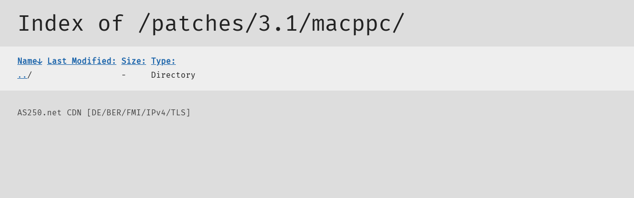

--- FILE ---
content_type: text/css;charset=utf-8
request_url: https://openbsd.as250.net/.dir.css
body_size: 713
content:
body, html { background: #222; margin:0; font-family: dirindex, monospace; color: #ddd; font-weight: 400; }

h2 { font-weight: 200; font-size: 45px; margin: 20px 35px; }

div.list { background: #111; padding: 20px 35px; }
div.foot { color: #777; margin-top: 15px; padding: 20px 35px; }

td { padding: 0 10px 0 0; line-height: 22px; }
th { padding: 0 10px 8px 0; text-align: left; }
tr:hover { background: black; }

a { color: #32C6FF; }
a:visited { color: #BD32FF; }
a:hover { color: #B8EBFF; }

@media (prefers-color-scheme: light) {
  body, html { background: #ddd; color: #222; } 
  div.list { background: #eee; }
  div.foot { color: #444; }
  tr:hover { background: white; }
  a { color: #1963AA; }
  a:hover { color: #1248CC; }
}

@font-face {
  font-family: 'dirindex';
  font-style: normal;
  font-weight: 200;
  src: url(/.font.woff2) format('woff2');
}
